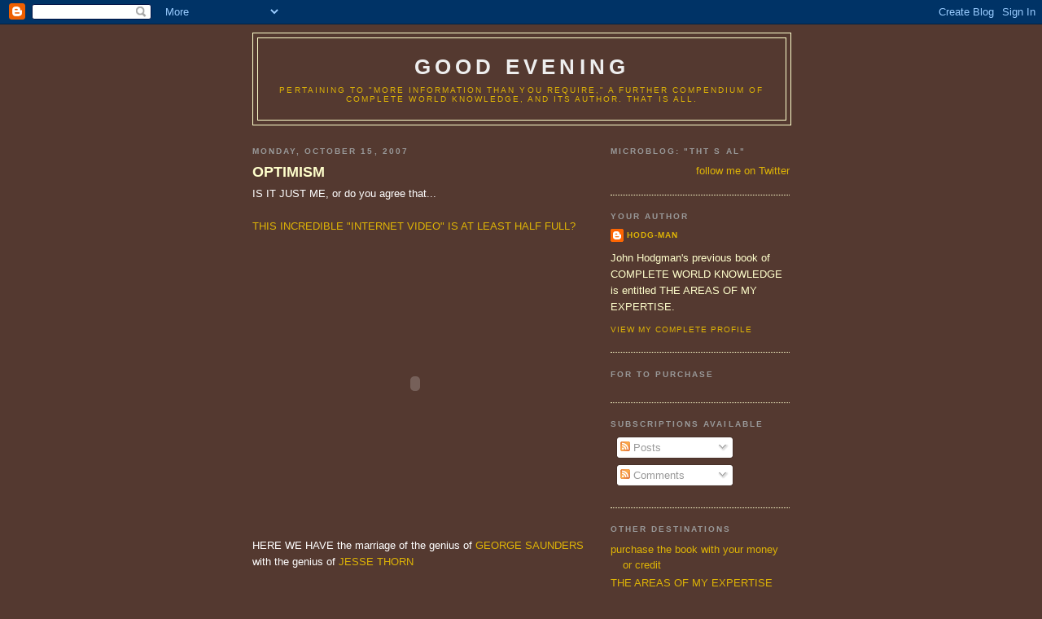

--- FILE ---
content_type: text/html; charset=UTF-8
request_url: https://areasofmyexpertise.blogspot.com/2007/10/optimism.html?showComment=1192510920000
body_size: 10095
content:
<!DOCTYPE html>
<html dir='ltr'>
<head>
<link href='https://www.blogger.com/static/v1/widgets/2944754296-widget_css_bundle.css' rel='stylesheet' type='text/css'/>
<meta content='text/html; charset=UTF-8' http-equiv='Content-Type'/>
<meta content='blogger' name='generator'/>
<link href='https://areasofmyexpertise.blogspot.com/favicon.ico' rel='icon' type='image/x-icon'/>
<link href='http://areasofmyexpertise.blogspot.com/2007/10/optimism.html' rel='canonical'/>
<link rel="alternate" type="application/atom+xml" title="good evening - Atom" href="https://areasofmyexpertise.blogspot.com/feeds/posts/default" />
<link rel="alternate" type="application/rss+xml" title="good evening - RSS" href="https://areasofmyexpertise.blogspot.com/feeds/posts/default?alt=rss" />
<link rel="service.post" type="application/atom+xml" title="good evening - Atom" href="https://www.blogger.com/feeds/17324569/posts/default" />

<link rel="alternate" type="application/atom+xml" title="good evening - Atom" href="https://areasofmyexpertise.blogspot.com/feeds/8088509452102828465/comments/default" />
<!--Can't find substitution for tag [blog.ieCssRetrofitLinks]-->
<meta content='http://areasofmyexpertise.blogspot.com/2007/10/optimism.html' property='og:url'/>
<meta content='OPTIMISM' property='og:title'/>
<meta content='IS IT JUST ME, or do you agree that... THIS INCREDIBLE &quot;INTERNET VIDEO&quot; IS AT LEAST HALF FULL? HERE WE HAVE the marriage of the genius of GE...' property='og:description'/>
<title>good evening: OPTIMISM</title>
<style id='page-skin-1' type='text/css'><!--
/*
-----------------------------------------------
Blogger Template Style
Name:     Minima Blue
Date:     26 Feb 2004
Updated by: Blogger Team
----------------------------------------------- */
/* Use this with templates/template-twocol.html */
body {
background:#543930;
margin:0;
color:#ffffff;
font:x-small "Trebuchet MS", Trebuchet, Verdana, Sans-Serif;
font-size/* */:/**/small;
font-size: /**/small;
text-align: center;
}
a:link {
color:#deb406;
text-decoration:none;
}
a:visited {
color:#999999;
text-decoration:none;
}
a:hover {
color:#ffffcc;
text-decoration:underline;
}
a img {
border-width:0;
}
/* Header
-----------------------------------------------
*/
#header-wrapper {
width:660px;
margin:0 auto 10px;
border:1px solid #ffffcc;
}
#header-inner {
background-position: center;
margin-left: auto;
margin-right: auto;
}
#header {
margin: 5px;
border: 1px solid #ffffcc;
text-align: center;
color:#eeeeee;
}
#header h1 {
margin:5px 5px 0;
padding:15px 20px .25em;
line-height:1.2em;
text-transform:uppercase;
letter-spacing:.2em;
font: normal bold 200% 'Trebuchet MS',Trebuchet,Verdana,Sans-serif;
}
#header a {
color:#eeeeee;
text-decoration:none;
}
#header a:hover {
color:#eeeeee;
}
#header .description {
margin:0 5px 5px;
padding:0 20px 15px;
max-width:700px;
text-transform:uppercase;
letter-spacing:.2em;
line-height: 1.4em;
font: normal normal 78% 'Trebuchet MS', Trebuchet, Verdana, Sans-serif;
color: #deb406;
}
#header img {
margin-left: auto;
margin-right: auto;
}
/* Outer-Wrapper
----------------------------------------------- */
#outer-wrapper {
width: 660px;
margin:0 auto;
padding:10px;
text-align:left;
font: normal normal 100% 'Trebuchet MS',Trebuchet,Verdana,Sans-serif;
}
#main-wrapper {
width: 410px;
float: left;
word-wrap: break-word; /* fix for long text breaking sidebar float in IE */
overflow: hidden;     /* fix for long non-text content breaking IE sidebar float */
}
#sidebar-wrapper {
width: 220px;
float: right;
word-wrap: break-word; /* fix for long text breaking sidebar float in IE */
overflow: hidden;     /* fix for long non-text content breaking IE sidebar float */
}
/* Headings
----------------------------------------------- */
h2 {
margin:1.5em 0 .75em;
font:normal bold 78% 'Trebuchet MS',Trebuchet,Arial,Verdana,Sans-serif;
line-height: 1.4em;
text-transform:uppercase;
letter-spacing:.2em;
color:#999999;
}
/* Posts
-----------------------------------------------
*/
h2.date-header {
margin:1.5em 0 .5em;
}
.post {
margin:.5em 0 1.5em;
border-bottom:1px dotted #ffffcc;
padding-bottom:1.5em;
}
.post h3 {
margin:.25em 0 0;
padding:0 0 4px;
font-size:140%;
font-weight:normal;
line-height:1.4em;
color:#ffffcc;
}
.post h3 a, .post h3 a:visited, .post h3 strong {
display:block;
text-decoration:none;
color:#ffffcc;
font-weight:bold;
}
.post h3 strong, .post h3 a:hover {
color:#ffffff;
}
.post-body {
margin:0 0 .75em;
line-height:1.6em;
}
.post-body blockquote {
line-height:1.3em;
}
.post-footer {
margin: .75em 0;
color:#999999;
text-transform:uppercase;
letter-spacing:.1em;
font: normal normal 78% 'Trebuchet MS', Trebuchet, Verdana, Sans-serif;
line-height: 1.4em;
}
.comment-link {
margin-left:.6em;
}
.post img, table.tr-caption-container {
padding:4px;
border:1px solid #ffffcc;
}
.tr-caption-container img {
border: none;
padding: 0;
}
.post blockquote {
margin:1em 20px;
}
.post blockquote p {
margin:.75em 0;
}
/* Comments
----------------------------------------------- */
#comments h4 {
margin:1em 0;
font-weight: bold;
line-height: 1.4em;
text-transform:uppercase;
letter-spacing:.2em;
color: #999999;
}
#comments-block {
margin:1em 0 1.5em;
line-height:1.6em;
}
#comments-block .comment-author {
margin:.5em 0;
}
#comments-block .comment-body {
margin:.25em 0 0;
}
#comments-block .comment-footer {
margin:-.25em 0 2em;
line-height: 1.4em;
text-transform:uppercase;
letter-spacing:.1em;
}
#comments-block .comment-body p {
margin:0 0 .75em;
}
.deleted-comment {
font-style:italic;
color:gray;
}
.feed-links {
clear: both;
line-height: 2.5em;
}
#blog-pager-newer-link {
float: left;
}
#blog-pager-older-link {
float: right;
}
#blog-pager {
text-align: center;
}
/* Sidebar Content
----------------------------------------------- */
.sidebar {
color: #ffffcc;
line-height: 1.5em;
}
.sidebar ul {
list-style:none;
margin:0 0 0;
padding:0 0 0;
}
.sidebar li {
margin:0;
padding-top:0;
padding-right:0;
padding-bottom:.25em;
padding-left:15px;
text-indent:-15px;
line-height:1.5em;
}
.sidebar .widget, .main .widget {
border-bottom:1px dotted #ffffcc;
margin:0 0 1.5em;
padding:0 0 1.5em;
}
.main .Blog {
border-bottom-width: 0;
}
/* Profile
----------------------------------------------- */
.profile-img {
float: left;
margin-top: 0;
margin-right: 5px;
margin-bottom: 5px;
margin-left: 0;
padding: 4px;
border: 1px solid #ffffcc;
}
.profile-data {
margin:0;
text-transform:uppercase;
letter-spacing:.1em;
font: normal normal 78% 'Trebuchet MS', Trebuchet, Verdana, Sans-serif;
color: #999999;
font-weight: bold;
line-height: 1.6em;
}
.profile-datablock {
margin:.5em 0 .5em;
}
.profile-textblock {
margin: 0.5em 0;
line-height: 1.6em;
}
.profile-link {
font: normal normal 78% 'Trebuchet MS', Trebuchet, Verdana, Sans-serif;
text-transform: uppercase;
letter-spacing: .1em;
}
/* Footer
----------------------------------------------- */
#footer {
width:660px;
clear:both;
margin:0 auto;
padding-top:15px;
line-height: 1.6em;
text-transform:uppercase;
letter-spacing:.1em;
text-align: center;
}

--></style>
<link href='https://www.blogger.com/dyn-css/authorization.css?targetBlogID=17324569&amp;zx=5e04f67f-be03-4c45-b8ab-1016d098da06' media='none' onload='if(media!=&#39;all&#39;)media=&#39;all&#39;' rel='stylesheet'/><noscript><link href='https://www.blogger.com/dyn-css/authorization.css?targetBlogID=17324569&amp;zx=5e04f67f-be03-4c45-b8ab-1016d098da06' rel='stylesheet'/></noscript>
<meta name='google-adsense-platform-account' content='ca-host-pub-1556223355139109'/>
<meta name='google-adsense-platform-domain' content='blogspot.com'/>

</head>
<body>
<div class='navbar section' id='navbar'><div class='widget Navbar' data-version='1' id='Navbar1'><script type="text/javascript">
    function setAttributeOnload(object, attribute, val) {
      if(window.addEventListener) {
        window.addEventListener('load',
          function(){ object[attribute] = val; }, false);
      } else {
        window.attachEvent('onload', function(){ object[attribute] = val; });
      }
    }
  </script>
<div id="navbar-iframe-container"></div>
<script type="text/javascript" src="https://apis.google.com/js/platform.js"></script>
<script type="text/javascript">
      gapi.load("gapi.iframes:gapi.iframes.style.bubble", function() {
        if (gapi.iframes && gapi.iframes.getContext) {
          gapi.iframes.getContext().openChild({
              url: 'https://www.blogger.com/navbar/17324569?po\x3d8088509452102828465\x26origin\x3dhttps://areasofmyexpertise.blogspot.com',
              where: document.getElementById("navbar-iframe-container"),
              id: "navbar-iframe"
          });
        }
      });
    </script><script type="text/javascript">
(function() {
var script = document.createElement('script');
script.type = 'text/javascript';
script.src = '//pagead2.googlesyndication.com/pagead/js/google_top_exp.js';
var head = document.getElementsByTagName('head')[0];
if (head) {
head.appendChild(script);
}})();
</script>
</div></div>
<div id='outer-wrapper'><div id='wrap2'>
<!-- skip links for text browsers -->
<span id='skiplinks' style='display:none;'>
<a href='#main'>skip to main </a> |
      <a href='#sidebar'>skip to sidebar</a>
</span>
<div id='header-wrapper'>
<div class='header section' id='header'><div class='widget Header' data-version='1' id='Header1'>
<div id='header-inner'>
<div class='titlewrapper'>
<h1 class='title'>
<a href='https://areasofmyexpertise.blogspot.com/'>
good evening
</a>
</h1>
</div>
<div class='descriptionwrapper'>
<p class='description'><span>Pertaining to "MORE INFORMATION THAN YOU REQUIRE," a further compendium of COMPLETE WORLD KNOWLEDGE, and its author. That is all.</span></p>
</div>
</div>
</div></div>
</div>
<div id='content-wrapper'>
<div id='crosscol-wrapper' style='text-align:center'>
<div class='crosscol no-items section' id='crosscol'></div>
</div>
<div id='main-wrapper'>
<div class='main section' id='main'><div class='widget Blog' data-version='1' id='Blog1'>
<div class='blog-posts hfeed'>

          <div class="date-outer">
        
<h2 class='date-header'><span>Monday, October 15, 2007</span></h2>

          <div class="date-posts">
        
<div class='post-outer'>
<div class='post hentry uncustomized-post-template' itemprop='blogPost' itemscope='itemscope' itemtype='http://schema.org/BlogPosting'>
<meta content='17324569' itemprop='blogId'/>
<meta content='8088509452102828465' itemprop='postId'/>
<a name='8088509452102828465'></a>
<h3 class='post-title entry-title' itemprop='name'>
<a href='http://www.maximumfun.org/blog/2007/10/podcast-ask-optimist-by-george-saunders.html'>OPTIMISM</a>
</h3>
<div class='post-header'>
<div class='post-header-line-1'></div>
</div>
<div class='post-body entry-content' id='post-body-8088509452102828465' itemprop='description articleBody'>
IS IT JUST ME, or do you agree that...<br /><br /><a href="http://www.maximumfun.org/blog/2007/10/podcast-ask-optimist-by-george-saunders.html">THIS INCREDIBLE "INTERNET VIDEO" IS AT LEAST HALF FULL?</a><br /><br /><embed style="width: 400px; height: 326px;" id="VideoPlayback" type="application/x-shockwave-flash" src="//video.google.com/googleplayer.swf?docId=-3973422089041720086&amp;hl=en" flashvars=""></embed><br /><br />HERE WE HAVE the marriage of the genius of <a href="http://www.amazon.com/Braindead-Megaphone-George-Saunders/dp/159448256X/ref=pd_bbs_sr_1/102-0546484-3602520?ie=UTF8&amp;s=books&amp;qid=1192465354&amp;sr=8-1">GEORGE SAUNDERS</a> with the genius of <a href="http://www.flickr.com/photos/39324786@N00/367039709/in/set-72157594495897865/">JESSE THORN</a><br /><br />....plus the genius of PRETTY MUCH EVERYONE I KNOW OR WOULD LIKE TO KNOW.<br /><br />YES: we are talking about PURE GENIUS POLYGAMY, plus puppets.<br /><br />CAN YOU GUESS THE IDENTITY of the whole cast????<br /><br />WELL, IF YOU GO TO <a href="http://www.maximumfun.org/blog/2007/10/podcast-ask-optimist-by-george-saunders.html">JESSE'S BLOG</a>, you don't have to!<br /><br />That is all.
<div style='clear: both;'></div>
</div>
<div class='post-footer'>
<div class='post-footer-line post-footer-line-1'>
<span class='post-author vcard'>
Posted by
<span class='fn' itemprop='author' itemscope='itemscope' itemtype='http://schema.org/Person'>
<meta content='https://www.blogger.com/profile/07095136165935728617' itemprop='url'/>
<a class='g-profile' href='https://www.blogger.com/profile/07095136165935728617' rel='author' title='author profile'>
<span itemprop='name'>hodg-man</span>
</a>
</span>
</span>
<span class='post-timestamp'>
at
<meta content='http://areasofmyexpertise.blogspot.com/2007/10/optimism.html' itemprop='url'/>
<a class='timestamp-link' href='https://areasofmyexpertise.blogspot.com/2007/10/optimism.html' rel='bookmark' title='permanent link'><abbr class='published' itemprop='datePublished' title='2007-10-15T12:16:00-04:00'>12:16 PM</abbr></a>
</span>
<span class='post-comment-link'>
</span>
<span class='post-icons'>
<span class='item-action'>
<a href='https://www.blogger.com/email-post/17324569/8088509452102828465' title='Email Post'>
<img alt='' class='icon-action' height='13' src='https://resources.blogblog.com/img/icon18_email.gif' width='18'/>
</a>
</span>
<span class='item-control blog-admin pid-1911097800'>
<a href='https://www.blogger.com/post-edit.g?blogID=17324569&postID=8088509452102828465&from=pencil' title='Edit Post'>
<img alt='' class='icon-action' height='18' src='https://resources.blogblog.com/img/icon18_edit_allbkg.gif' width='18'/>
</a>
</span>
</span>
<div class='post-share-buttons goog-inline-block'>
</div>
</div>
<div class='post-footer-line post-footer-line-2'>
<span class='post-labels'>
</span>
</div>
<div class='post-footer-line post-footer-line-3'>
<span class='post-location'>
</span>
</div>
</div>
</div>
<div class='comments' id='comments'>
<a name='comments'></a>
<h4>6 comments:</h4>
<div id='Blog1_comments-block-wrapper'>
<dl class='avatar-comment-indent' id='comments-block'>
<dt class='comment-author ' id='c6228974377574869087'>
<a name='c6228974377574869087'></a>
<div class="avatar-image-container avatar-stock"><span dir="ltr"><a href="https://www.blogger.com/profile/15056721426777461131" target="" rel="nofollow" onclick="" class="avatar-hovercard" id="av-6228974377574869087-15056721426777461131"><img src="//www.blogger.com/img/blogger_logo_round_35.png" width="35" height="35" alt="" title="Unknown">

</a></span></div>
<a href='https://www.blogger.com/profile/15056721426777461131' rel='nofollow'>Unknown</a>
said...
</dt>
<dd class='comment-body' id='Blog1_cmt-6228974377574869087'>
<p>
At first glance, I'd guess: Andy Daly, Jen Kirkman, James Adomian, John Hodgman, Maria Bamford, Jonathan Katz, Dan Klein, Xeni Jardin. And Jonathan Coulton.<BR/><BR/>Maybe not in that order.
</p>
</dd>
<dd class='comment-footer'>
<span class='comment-timestamp'>
<a href='https://areasofmyexpertise.blogspot.com/2007/10/optimism.html?showComment=1192470000000#c6228974377574869087' title='comment permalink'>
1:40 PM
</a>
<span class='item-control blog-admin pid-1437586333'>
<a class='comment-delete' href='https://www.blogger.com/comment/delete/17324569/6228974377574869087' title='Delete Comment'>
<img src='https://resources.blogblog.com/img/icon_delete13.gif'/>
</a>
</span>
</span>
</dd>
<dt class='comment-author ' id='c6863530444594323493'>
<a name='c6863530444594323493'></a>
<div class="avatar-image-container avatar-stock"><span dir="ltr"><a href="https://www.blogger.com/profile/04073946150627969678" target="" rel="nofollow" onclick="" class="avatar-hovercard" id="av-6863530444594323493-04073946150627969678"><img src="//www.blogger.com/img/blogger_logo_round_35.png" width="35" height="35" alt="" title="Jesse Thorn">

</a></span></div>
<a href='https://www.blogger.com/profile/04073946150627969678' rel='nofollow'>Jesse Thorn</a>
said...
</dt>
<dd class='comment-body' id='Blog1_cmt-6863530444594323493'>
<p>
Don't forget the GENIUS of a Mr. John Hodgman.
</p>
</dd>
<dd class='comment-footer'>
<span class='comment-timestamp'>
<a href='https://areasofmyexpertise.blogspot.com/2007/10/optimism.html?showComment=1192470480000#c6863530444594323493' title='comment permalink'>
1:48 PM
</a>
<span class='item-control blog-admin pid-39594944'>
<a class='comment-delete' href='https://www.blogger.com/comment/delete/17324569/6863530444594323493' title='Delete Comment'>
<img src='https://resources.blogblog.com/img/icon_delete13.gif'/>
</a>
</span>
</span>
</dd>
<dt class='comment-author ' id='c2733880302662348653'>
<a name='c2733880302662348653'></a>
<div class="avatar-image-container vcard"><span dir="ltr"><a href="https://www.blogger.com/profile/16619849552455491203" target="" rel="nofollow" onclick="" class="avatar-hovercard" id="av-2733880302662348653-16619849552455491203"><img src="https://resources.blogblog.com/img/blank.gif" width="35" height="35" class="delayLoad" style="display: none;" longdesc="//4.bp.blogspot.com/_sbvIa7NLFgQ/S1DkooWDAWI/AAAAAAAAABI/NqIh7xw_7fU/S45-s35/monster.jpg" alt="" title="ramona">

<noscript><img src="//4.bp.blogspot.com/_sbvIa7NLFgQ/S1DkooWDAWI/AAAAAAAAABI/NqIh7xw_7fU/S45-s35/monster.jpg" width="35" height="35" class="photo" alt=""></noscript></a></span></div>
<a href='https://www.blogger.com/profile/16619849552455491203' rel='nofollow'>ramona</a>
said...
</dt>
<dd class='comment-body' id='Blog1_cmt-2733880302662348653'>
<p>
holy cow, that's one of the funniest things I've seen in a long, looooong time. Your polygamy is understandable. <BR/><BR/>Coincidentally, the local chapter of the "Optimists" have invited my husband to become a member. And they seem to truly live up to their name, as they meet every Saturday morning at 7:00 am. The fact that they expect him to do this can only lead me to the conclusion that Optimists are, indeed, stupid.
</p>
</dd>
<dd class='comment-footer'>
<span class='comment-timestamp'>
<a href='https://areasofmyexpertise.blogspot.com/2007/10/optimism.html?showComment=1192470540000#c2733880302662348653' title='comment permalink'>
1:49 PM
</a>
<span class='item-control blog-admin pid-1203209170'>
<a class='comment-delete' href='https://www.blogger.com/comment/delete/17324569/2733880302662348653' title='Delete Comment'>
<img src='https://resources.blogblog.com/img/icon_delete13.gif'/>
</a>
</span>
</span>
</dd>
<dt class='comment-author ' id='c718123497405609633'>
<a name='c718123497405609633'></a>
<div class="avatar-image-container vcard"><span dir="ltr"><a href="https://www.blogger.com/profile/03914337057503924724" target="" rel="nofollow" onclick="" class="avatar-hovercard" id="av-718123497405609633-03914337057503924724"><img src="https://resources.blogblog.com/img/blank.gif" width="35" height="35" class="delayLoad" style="display: none;" longdesc="//1.bp.blogspot.com/_ZiiNb3O9BRg/SXpG-LKUr4I/AAAAAAAAAAk/q1mGivFsaA0/S45-s35/427668747_50c62b373d_b.jpg" alt="" title="Annje">

<noscript><img src="//1.bp.blogspot.com/_ZiiNb3O9BRg/SXpG-LKUr4I/AAAAAAAAAAk/q1mGivFsaA0/S45-s35/427668747_50c62b373d_b.jpg" width="35" height="35" class="photo" alt=""></noscript></a></span></div>
<a href='https://www.blogger.com/profile/03914337057503924724' rel='nofollow'>Annje</a>
said...
</dt>
<dd class='comment-body' id='Blog1_cmt-718123497405609633'>
<p>
Thank you...Thank you...Thank you! This was the highlight of my day I absolutely loved it. I agree it is half full.
</p>
</dd>
<dd class='comment-footer'>
<span class='comment-timestamp'>
<a href='https://areasofmyexpertise.blogspot.com/2007/10/optimism.html?showComment=1192493220000#c718123497405609633' title='comment permalink'>
8:07 PM
</a>
<span class='item-control blog-admin pid-1066086705'>
<a class='comment-delete' href='https://www.blogger.com/comment/delete/17324569/718123497405609633' title='Delete Comment'>
<img src='https://resources.blogblog.com/img/icon_delete13.gif'/>
</a>
</span>
</span>
</dd>
<dt class='comment-author ' id='c5531734878708086340'>
<a name='c5531734878708086340'></a>
<div class="avatar-image-container avatar-stock"><span dir="ltr"><a href="https://www.blogger.com/profile/12896265434178154044" target="" rel="nofollow" onclick="" class="avatar-hovercard" id="av-5531734878708086340-12896265434178154044"><img src="//www.blogger.com/img/blogger_logo_round_35.png" width="35" height="35" alt="" title="Steve">

</a></span></div>
<a href='https://www.blogger.com/profile/12896265434178154044' rel='nofollow'>Steve</a>
said...
</dt>
<dd class='comment-body' id='Blog1_cmt-5531734878708086340'>
<p>
The Sound of Young America is incredible. If any of the Hodg-man's fans have not yet discovered it, I highly recommend it.
</p>
</dd>
<dd class='comment-footer'>
<span class='comment-timestamp'>
<a href='https://areasofmyexpertise.blogspot.com/2007/10/optimism.html?showComment=1192510920000#c5531734878708086340' title='comment permalink'>
1:02 AM
</a>
<span class='item-control blog-admin pid-1975355738'>
<a class='comment-delete' href='https://www.blogger.com/comment/delete/17324569/5531734878708086340' title='Delete Comment'>
<img src='https://resources.blogblog.com/img/icon_delete13.gif'/>
</a>
</span>
</span>
</dd>
<dt class='comment-author ' id='c5412220732967948996'>
<a name='c5412220732967948996'></a>
<div class="avatar-image-container vcard"><span dir="ltr"><a href="https://www.blogger.com/profile/18284527304359354892" target="" rel="nofollow" onclick="" class="avatar-hovercard" id="av-5412220732967948996-18284527304359354892"><img src="https://resources.blogblog.com/img/blank.gif" width="35" height="35" class="delayLoad" style="display: none;" longdesc="//3.bp.blogspot.com/_nR2xMsIdNFQ/SatZwiKXHmI/AAAAAAAAABE/HLhcNpB2xBw/S45-s35/PICT06801.jpg" alt="" title="Lhyzz">

<noscript><img src="//3.bp.blogspot.com/_nR2xMsIdNFQ/SatZwiKXHmI/AAAAAAAAABE/HLhcNpB2xBw/S45-s35/PICT06801.jpg" width="35" height="35" class="photo" alt=""></noscript></a></span></div>
<a href='https://www.blogger.com/profile/18284527304359354892' rel='nofollow'>Lhyzz</a>
said...
</dt>
<dd class='comment-body' id='Blog1_cmt-5412220732967948996'>
<p>
John Hodgman, Jonathan Coulton, Maria Bamford, and Jonathan Katz... all in one place!? Now that's something to be optimistic about.
</p>
</dd>
<dd class='comment-footer'>
<span class='comment-timestamp'>
<a href='https://areasofmyexpertise.blogspot.com/2007/10/optimism.html?showComment=1193545560000#c5412220732967948996' title='comment permalink'>
12:26 AM
</a>
<span class='item-control blog-admin pid-2124755574'>
<a class='comment-delete' href='https://www.blogger.com/comment/delete/17324569/5412220732967948996' title='Delete Comment'>
<img src='https://resources.blogblog.com/img/icon_delete13.gif'/>
</a>
</span>
</span>
</dd>
</dl>
</div>
<p class='comment-footer'>
<a href='https://www.blogger.com/comment/fullpage/post/17324569/8088509452102828465' onclick=''>Post a Comment</a>
</p>
</div>
</div>

        </div></div>
      
</div>
<div class='blog-pager' id='blog-pager'>
<span id='blog-pager-newer-link'>
<a class='blog-pager-newer-link' href='https://areasofmyexpertise.blogspot.com/2007/10/still-alive.html' id='Blog1_blog-pager-newer-link' title='Newer Post'>Newer Post</a>
</span>
<span id='blog-pager-older-link'>
<a class='blog-pager-older-link' href='https://areasofmyexpertise.blogspot.com/2007/10/thank-you-teenagers.html' id='Blog1_blog-pager-older-link' title='Older Post'>Older Post</a>
</span>
<a class='home-link' href='https://areasofmyexpertise.blogspot.com/'>Home</a>
</div>
<div class='clear'></div>
<div class='post-feeds'>
<div class='feed-links'>
Subscribe to:
<a class='feed-link' href='https://areasofmyexpertise.blogspot.com/feeds/8088509452102828465/comments/default' target='_blank' type='application/atom+xml'>Post Comments (Atom)</a>
</div>
</div>
</div></div>
</div>
<div id='sidebar-wrapper'>
<div class='sidebar section' id='sidebar'><div class='widget HTML' data-version='1' id='HTML1'>
<h2 class='title'>microblog: "tht s al"</h2>
<div class='widget-content'>
<div id="twitter_div"><ul id="twitter_update_list"></ul>
<a id="twitter-link" style="display:block;text-align:right;" href="http://twitter.com/hodgman">follow me on Twitter</a>
</div>
<script src="//twitter.com/javascripts/blogger.js" type="text/javascript"></script>
<script src="//twitter.com/statuses/user_timeline/hodgman.json?callback=twitterCallback2&amp;count=3" type="text/javascript"></script>
</div>
<div class='clear'></div>
</div><div class='widget Profile' data-version='1' id='Profile1'>
<h2>your author</h2>
<div class='widget-content'>
<dl class='profile-datablock'>
<dt class='profile-data'>
<a class='profile-name-link g-profile' href='https://www.blogger.com/profile/07095136165935728617' rel='author' style='background-image: url(//www.blogger.com/img/logo-16.png);'>
hodg-man
</a>
</dt>
<dd class='profile-textblock'>John Hodgman's previous book of COMPLETE WORLD KNOWLEDGE is entitled THE AREAS OF MY EXPERTISE.</dd>
</dl>
<a class='profile-link' href='https://www.blogger.com/profile/07095136165935728617' rel='author'>View my complete profile</a>
<div class='clear'></div>
</div>
</div><div class='widget HTML' data-version='1' id='HTML2'>
<h2 class='title'>FOR TO PURCHASE</h2>
<div class='widget-content'>
<script src="//s2.smrtlnks.com/users/GenerateBlueLinks.php?feedUrl=http://s3.amazonaws.com/blueorganizer/johnhodgman/books/tag/johnhodgman&amp;title=John+Hodgman&amp;skin=white&amp;width=200&amp;numItems=2&amp;type=list&amp;display=thumbs&amp;auto=yes" type="text/javascript"></script>
</div>
<div class='clear'></div>
</div><div class='widget Subscribe' data-version='1' id='Subscribe2'>
<div style='white-space:nowrap'>
<h2 class='title'>subscriptions available</h2>
<div class='widget-content'>
<div class='subscribe-wrapper subscribe-type-POST'>
<div class='subscribe expanded subscribe-type-POST' id='SW_READER_LIST_Subscribe2POST' style='display:none;'>
<div class='top'>
<span class='inner' onclick='return(_SW_toggleReaderList(event, "Subscribe2POST"));'>
<img class='subscribe-dropdown-arrow' src='https://resources.blogblog.com/img/widgets/arrow_dropdown.gif'/>
<img align='absmiddle' alt='' border='0' class='feed-icon' src='https://resources.blogblog.com/img/icon_feed12.png'/>
Posts
</span>
<div class='feed-reader-links'>
<a class='feed-reader-link' href='https://www.netvibes.com/subscribe.php?url=https%3A%2F%2Fareasofmyexpertise.blogspot.com%2Ffeeds%2Fposts%2Fdefault' target='_blank'>
<img src='https://resources.blogblog.com/img/widgets/subscribe-netvibes.png'/>
</a>
<a class='feed-reader-link' href='https://add.my.yahoo.com/content?url=https%3A%2F%2Fareasofmyexpertise.blogspot.com%2Ffeeds%2Fposts%2Fdefault' target='_blank'>
<img src='https://resources.blogblog.com/img/widgets/subscribe-yahoo.png'/>
</a>
<a class='feed-reader-link' href='https://areasofmyexpertise.blogspot.com/feeds/posts/default' target='_blank'>
<img align='absmiddle' class='feed-icon' src='https://resources.blogblog.com/img/icon_feed12.png'/>
                  Atom
                </a>
</div>
</div>
<div class='bottom'></div>
</div>
<div class='subscribe' id='SW_READER_LIST_CLOSED_Subscribe2POST' onclick='return(_SW_toggleReaderList(event, "Subscribe2POST"));'>
<div class='top'>
<span class='inner'>
<img class='subscribe-dropdown-arrow' src='https://resources.blogblog.com/img/widgets/arrow_dropdown.gif'/>
<span onclick='return(_SW_toggleReaderList(event, "Subscribe2POST"));'>
<img align='absmiddle' alt='' border='0' class='feed-icon' src='https://resources.blogblog.com/img/icon_feed12.png'/>
Posts
</span>
</span>
</div>
<div class='bottom'></div>
</div>
</div>
<div class='subscribe-wrapper subscribe-type-PER_POST'>
<div class='subscribe expanded subscribe-type-PER_POST' id='SW_READER_LIST_Subscribe2PER_POST' style='display:none;'>
<div class='top'>
<span class='inner' onclick='return(_SW_toggleReaderList(event, "Subscribe2PER_POST"));'>
<img class='subscribe-dropdown-arrow' src='https://resources.blogblog.com/img/widgets/arrow_dropdown.gif'/>
<img align='absmiddle' alt='' border='0' class='feed-icon' src='https://resources.blogblog.com/img/icon_feed12.png'/>
Comments
</span>
<div class='feed-reader-links'>
<a class='feed-reader-link' href='https://www.netvibes.com/subscribe.php?url=https%3A%2F%2Fareasofmyexpertise.blogspot.com%2Ffeeds%2F8088509452102828465%2Fcomments%2Fdefault' target='_blank'>
<img src='https://resources.blogblog.com/img/widgets/subscribe-netvibes.png'/>
</a>
<a class='feed-reader-link' href='https://add.my.yahoo.com/content?url=https%3A%2F%2Fareasofmyexpertise.blogspot.com%2Ffeeds%2F8088509452102828465%2Fcomments%2Fdefault' target='_blank'>
<img src='https://resources.blogblog.com/img/widgets/subscribe-yahoo.png'/>
</a>
<a class='feed-reader-link' href='https://areasofmyexpertise.blogspot.com/feeds/8088509452102828465/comments/default' target='_blank'>
<img align='absmiddle' class='feed-icon' src='https://resources.blogblog.com/img/icon_feed12.png'/>
                  Atom
                </a>
</div>
</div>
<div class='bottom'></div>
</div>
<div class='subscribe' id='SW_READER_LIST_CLOSED_Subscribe2PER_POST' onclick='return(_SW_toggleReaderList(event, "Subscribe2PER_POST"));'>
<div class='top'>
<span class='inner'>
<img class='subscribe-dropdown-arrow' src='https://resources.blogblog.com/img/widgets/arrow_dropdown.gif'/>
<span onclick='return(_SW_toggleReaderList(event, "Subscribe2PER_POST"));'>
<img align='absmiddle' alt='' border='0' class='feed-icon' src='https://resources.blogblog.com/img/icon_feed12.png'/>
Comments
</span>
</span>
</div>
<div class='bottom'></div>
</div>
</div>
<div style='clear:both'></div>
</div>
</div>
<div class='clear'></div>
</div><div class='widget LinkList' data-version='1' id='LinkList1'>
<h2>other destinations</h2>
<div class='widget-content'>
<ul>
<li><a href='http://www.amazon.com/More-Information-Than-You-Require/dp/0525950346'>purchase the book with your money or credit</a></li>
<li><a href='http://www.areasofmyexpertise.com/'>THE AREAS OF MY EXPERTISE</a></li>
<li><a href='http://www.areasofmyexpertise.com/hoboes.html'>An Unusual Transmission</a></li>
<li><a href='http://www.flickr.com/groups/700hoboes/'>700 Hoboes</a></li>
<li><a href='http://www.jonathancoulton.com/'>Coulton</a></li>
<li><a href='http://www.sampottsinc.com/'>Potts</a></li>
<li><a href='http://www.unatroy.com/'>Main site designed by Elizabeth Connor</a></li>
</ul>
<div class='clear'></div>
</div>
</div><div class='widget BlogArchive' data-version='1' id='BlogArchive1'>
<h2>previously</h2>
<div class='widget-content'>
<div id='ArchiveList'>
<div id='BlogArchive1_ArchiveList'>
<ul class='hierarchy'>
<li class='archivedate collapsed'>
<a class='toggle' href='javascript:void(0)'>
<span class='zippy'>

        &#9658;&#160;
      
</span>
</a>
<a class='post-count-link' href='https://areasofmyexpertise.blogspot.com/2008/'>
2008
</a>
<span class='post-count' dir='ltr'>(223)</span>
<ul class='hierarchy'>
<li class='archivedate collapsed'>
<a class='toggle' href='javascript:void(0)'>
<span class='zippy'>

        &#9658;&#160;
      
</span>
</a>
<a class='post-count-link' href='https://areasofmyexpertise.blogspot.com/2008/11/'>
November
</a>
<span class='post-count' dir='ltr'>(1)</span>
</li>
</ul>
<ul class='hierarchy'>
<li class='archivedate collapsed'>
<a class='toggle' href='javascript:void(0)'>
<span class='zippy'>

        &#9658;&#160;
      
</span>
</a>
<a class='post-count-link' href='https://areasofmyexpertise.blogspot.com/2008/10/'>
October
</a>
<span class='post-count' dir='ltr'>(20)</span>
</li>
</ul>
<ul class='hierarchy'>
<li class='archivedate collapsed'>
<a class='toggle' href='javascript:void(0)'>
<span class='zippy'>

        &#9658;&#160;
      
</span>
</a>
<a class='post-count-link' href='https://areasofmyexpertise.blogspot.com/2008/09/'>
September
</a>
<span class='post-count' dir='ltr'>(25)</span>
</li>
</ul>
<ul class='hierarchy'>
<li class='archivedate collapsed'>
<a class='toggle' href='javascript:void(0)'>
<span class='zippy'>

        &#9658;&#160;
      
</span>
</a>
<a class='post-count-link' href='https://areasofmyexpertise.blogspot.com/2008/08/'>
August
</a>
<span class='post-count' dir='ltr'>(15)</span>
</li>
</ul>
<ul class='hierarchy'>
<li class='archivedate collapsed'>
<a class='toggle' href='javascript:void(0)'>
<span class='zippy'>

        &#9658;&#160;
      
</span>
</a>
<a class='post-count-link' href='https://areasofmyexpertise.blogspot.com/2008/07/'>
July
</a>
<span class='post-count' dir='ltr'>(14)</span>
</li>
</ul>
<ul class='hierarchy'>
<li class='archivedate collapsed'>
<a class='toggle' href='javascript:void(0)'>
<span class='zippy'>

        &#9658;&#160;
      
</span>
</a>
<a class='post-count-link' href='https://areasofmyexpertise.blogspot.com/2008/06/'>
June
</a>
<span class='post-count' dir='ltr'>(20)</span>
</li>
</ul>
<ul class='hierarchy'>
<li class='archivedate collapsed'>
<a class='toggle' href='javascript:void(0)'>
<span class='zippy'>

        &#9658;&#160;
      
</span>
</a>
<a class='post-count-link' href='https://areasofmyexpertise.blogspot.com/2008/05/'>
May
</a>
<span class='post-count' dir='ltr'>(26)</span>
</li>
</ul>
<ul class='hierarchy'>
<li class='archivedate collapsed'>
<a class='toggle' href='javascript:void(0)'>
<span class='zippy'>

        &#9658;&#160;
      
</span>
</a>
<a class='post-count-link' href='https://areasofmyexpertise.blogspot.com/2008/04/'>
April
</a>
<span class='post-count' dir='ltr'>(29)</span>
</li>
</ul>
<ul class='hierarchy'>
<li class='archivedate collapsed'>
<a class='toggle' href='javascript:void(0)'>
<span class='zippy'>

        &#9658;&#160;
      
</span>
</a>
<a class='post-count-link' href='https://areasofmyexpertise.blogspot.com/2008/03/'>
March
</a>
<span class='post-count' dir='ltr'>(21)</span>
</li>
</ul>
<ul class='hierarchy'>
<li class='archivedate collapsed'>
<a class='toggle' href='javascript:void(0)'>
<span class='zippy'>

        &#9658;&#160;
      
</span>
</a>
<a class='post-count-link' href='https://areasofmyexpertise.blogspot.com/2008/02/'>
February
</a>
<span class='post-count' dir='ltr'>(21)</span>
</li>
</ul>
<ul class='hierarchy'>
<li class='archivedate collapsed'>
<a class='toggle' href='javascript:void(0)'>
<span class='zippy'>

        &#9658;&#160;
      
</span>
</a>
<a class='post-count-link' href='https://areasofmyexpertise.blogspot.com/2008/01/'>
January
</a>
<span class='post-count' dir='ltr'>(31)</span>
</li>
</ul>
</li>
</ul>
<ul class='hierarchy'>
<li class='archivedate expanded'>
<a class='toggle' href='javascript:void(0)'>
<span class='zippy toggle-open'>

        &#9660;&#160;
      
</span>
</a>
<a class='post-count-link' href='https://areasofmyexpertise.blogspot.com/2007/'>
2007
</a>
<span class='post-count' dir='ltr'>(152)</span>
<ul class='hierarchy'>
<li class='archivedate collapsed'>
<a class='toggle' href='javascript:void(0)'>
<span class='zippy'>

        &#9658;&#160;
      
</span>
</a>
<a class='post-count-link' href='https://areasofmyexpertise.blogspot.com/2007/12/'>
December
</a>
<span class='post-count' dir='ltr'>(15)</span>
</li>
</ul>
<ul class='hierarchy'>
<li class='archivedate collapsed'>
<a class='toggle' href='javascript:void(0)'>
<span class='zippy'>

        &#9658;&#160;
      
</span>
</a>
<a class='post-count-link' href='https://areasofmyexpertise.blogspot.com/2007/11/'>
November
</a>
<span class='post-count' dir='ltr'>(8)</span>
</li>
</ul>
<ul class='hierarchy'>
<li class='archivedate expanded'>
<a class='toggle' href='javascript:void(0)'>
<span class='zippy toggle-open'>

        &#9660;&#160;
      
</span>
</a>
<a class='post-count-link' href='https://areasofmyexpertise.blogspot.com/2007/10/'>
October
</a>
<span class='post-count' dir='ltr'>(5)</span>
<ul class='posts'>
<li><a href='https://areasofmyexpertise.blogspot.com/2007/10/you-all-already-know-this-of-course.html'>YOU ALL ALREADY KNOW THIS, OF COURSE</a></li>
<li><a href='https://areasofmyexpertise.blogspot.com/2007/10/still-alive.html'>STILL ALIVE</a></li>
<li><a href='https://areasofmyexpertise.blogspot.com/2007/10/optimism.html'>OPTIMISM</a></li>
<li><a href='https://areasofmyexpertise.blogspot.com/2007/10/thank-you-teenagers.html'>THANK YOU, TEENAGERS</a></li>
<li><a href='https://areasofmyexpertise.blogspot.com/2007/10/hobo-super-hero.html'>HOBO SUPER HERO</a></li>
</ul>
</li>
</ul>
<ul class='hierarchy'>
<li class='archivedate collapsed'>
<a class='toggle' href='javascript:void(0)'>
<span class='zippy'>

        &#9658;&#160;
      
</span>
</a>
<a class='post-count-link' href='https://areasofmyexpertise.blogspot.com/2007/09/'>
September
</a>
<span class='post-count' dir='ltr'>(10)</span>
</li>
</ul>
<ul class='hierarchy'>
<li class='archivedate collapsed'>
<a class='toggle' href='javascript:void(0)'>
<span class='zippy'>

        &#9658;&#160;
      
</span>
</a>
<a class='post-count-link' href='https://areasofmyexpertise.blogspot.com/2007/08/'>
August
</a>
<span class='post-count' dir='ltr'>(10)</span>
</li>
</ul>
<ul class='hierarchy'>
<li class='archivedate collapsed'>
<a class='toggle' href='javascript:void(0)'>
<span class='zippy'>

        &#9658;&#160;
      
</span>
</a>
<a class='post-count-link' href='https://areasofmyexpertise.blogspot.com/2007/07/'>
July
</a>
<span class='post-count' dir='ltr'>(13)</span>
</li>
</ul>
<ul class='hierarchy'>
<li class='archivedate collapsed'>
<a class='toggle' href='javascript:void(0)'>
<span class='zippy'>

        &#9658;&#160;
      
</span>
</a>
<a class='post-count-link' href='https://areasofmyexpertise.blogspot.com/2007/06/'>
June
</a>
<span class='post-count' dir='ltr'>(16)</span>
</li>
</ul>
<ul class='hierarchy'>
<li class='archivedate collapsed'>
<a class='toggle' href='javascript:void(0)'>
<span class='zippy'>

        &#9658;&#160;
      
</span>
</a>
<a class='post-count-link' href='https://areasofmyexpertise.blogspot.com/2007/05/'>
May
</a>
<span class='post-count' dir='ltr'>(14)</span>
</li>
</ul>
<ul class='hierarchy'>
<li class='archivedate collapsed'>
<a class='toggle' href='javascript:void(0)'>
<span class='zippy'>

        &#9658;&#160;
      
</span>
</a>
<a class='post-count-link' href='https://areasofmyexpertise.blogspot.com/2007/04/'>
April
</a>
<span class='post-count' dir='ltr'>(25)</span>
</li>
</ul>
<ul class='hierarchy'>
<li class='archivedate collapsed'>
<a class='toggle' href='javascript:void(0)'>
<span class='zippy'>

        &#9658;&#160;
      
</span>
</a>
<a class='post-count-link' href='https://areasofmyexpertise.blogspot.com/2007/03/'>
March
</a>
<span class='post-count' dir='ltr'>(10)</span>
</li>
</ul>
<ul class='hierarchy'>
<li class='archivedate collapsed'>
<a class='toggle' href='javascript:void(0)'>
<span class='zippy'>

        &#9658;&#160;
      
</span>
</a>
<a class='post-count-link' href='https://areasofmyexpertise.blogspot.com/2007/02/'>
February
</a>
<span class='post-count' dir='ltr'>(9)</span>
</li>
</ul>
<ul class='hierarchy'>
<li class='archivedate collapsed'>
<a class='toggle' href='javascript:void(0)'>
<span class='zippy'>

        &#9658;&#160;
      
</span>
</a>
<a class='post-count-link' href='https://areasofmyexpertise.blogspot.com/2007/01/'>
January
</a>
<span class='post-count' dir='ltr'>(17)</span>
</li>
</ul>
</li>
</ul>
<ul class='hierarchy'>
<li class='archivedate collapsed'>
<a class='toggle' href='javascript:void(0)'>
<span class='zippy'>

        &#9658;&#160;
      
</span>
</a>
<a class='post-count-link' href='https://areasofmyexpertise.blogspot.com/2006/'>
2006
</a>
<span class='post-count' dir='ltr'>(136)</span>
<ul class='hierarchy'>
<li class='archivedate collapsed'>
<a class='toggle' href='javascript:void(0)'>
<span class='zippy'>

        &#9658;&#160;
      
</span>
</a>
<a class='post-count-link' href='https://areasofmyexpertise.blogspot.com/2006/12/'>
December
</a>
<span class='post-count' dir='ltr'>(18)</span>
</li>
</ul>
<ul class='hierarchy'>
<li class='archivedate collapsed'>
<a class='toggle' href='javascript:void(0)'>
<span class='zippy'>

        &#9658;&#160;
      
</span>
</a>
<a class='post-count-link' href='https://areasofmyexpertise.blogspot.com/2006/11/'>
November
</a>
<span class='post-count' dir='ltr'>(14)</span>
</li>
</ul>
<ul class='hierarchy'>
<li class='archivedate collapsed'>
<a class='toggle' href='javascript:void(0)'>
<span class='zippy'>

        &#9658;&#160;
      
</span>
</a>
<a class='post-count-link' href='https://areasofmyexpertise.blogspot.com/2006/10/'>
October
</a>
<span class='post-count' dir='ltr'>(31)</span>
</li>
</ul>
<ul class='hierarchy'>
<li class='archivedate collapsed'>
<a class='toggle' href='javascript:void(0)'>
<span class='zippy'>

        &#9658;&#160;
      
</span>
</a>
<a class='post-count-link' href='https://areasofmyexpertise.blogspot.com/2006/09/'>
September
</a>
<span class='post-count' dir='ltr'>(24)</span>
</li>
</ul>
<ul class='hierarchy'>
<li class='archivedate collapsed'>
<a class='toggle' href='javascript:void(0)'>
<span class='zippy'>

        &#9658;&#160;
      
</span>
</a>
<a class='post-count-link' href='https://areasofmyexpertise.blogspot.com/2006/08/'>
August
</a>
<span class='post-count' dir='ltr'>(22)</span>
</li>
</ul>
<ul class='hierarchy'>
<li class='archivedate collapsed'>
<a class='toggle' href='javascript:void(0)'>
<span class='zippy'>

        &#9658;&#160;
      
</span>
</a>
<a class='post-count-link' href='https://areasofmyexpertise.blogspot.com/2006/07/'>
July
</a>
<span class='post-count' dir='ltr'>(5)</span>
</li>
</ul>
<ul class='hierarchy'>
<li class='archivedate collapsed'>
<a class='toggle' href='javascript:void(0)'>
<span class='zippy'>

        &#9658;&#160;
      
</span>
</a>
<a class='post-count-link' href='https://areasofmyexpertise.blogspot.com/2006/06/'>
June
</a>
<span class='post-count' dir='ltr'>(6)</span>
</li>
</ul>
<ul class='hierarchy'>
<li class='archivedate collapsed'>
<a class='toggle' href='javascript:void(0)'>
<span class='zippy'>

        &#9658;&#160;
      
</span>
</a>
<a class='post-count-link' href='https://areasofmyexpertise.blogspot.com/2006/05/'>
May
</a>
<span class='post-count' dir='ltr'>(4)</span>
</li>
</ul>
<ul class='hierarchy'>
<li class='archivedate collapsed'>
<a class='toggle' href='javascript:void(0)'>
<span class='zippy'>

        &#9658;&#160;
      
</span>
</a>
<a class='post-count-link' href='https://areasofmyexpertise.blogspot.com/2006/03/'>
March
</a>
<span class='post-count' dir='ltr'>(4)</span>
</li>
</ul>
<ul class='hierarchy'>
<li class='archivedate collapsed'>
<a class='toggle' href='javascript:void(0)'>
<span class='zippy'>

        &#9658;&#160;
      
</span>
</a>
<a class='post-count-link' href='https://areasofmyexpertise.blogspot.com/2006/02/'>
February
</a>
<span class='post-count' dir='ltr'>(5)</span>
</li>
</ul>
<ul class='hierarchy'>
<li class='archivedate collapsed'>
<a class='toggle' href='javascript:void(0)'>
<span class='zippy'>

        &#9658;&#160;
      
</span>
</a>
<a class='post-count-link' href='https://areasofmyexpertise.blogspot.com/2006/01/'>
January
</a>
<span class='post-count' dir='ltr'>(3)</span>
</li>
</ul>
</li>
</ul>
<ul class='hierarchy'>
<li class='archivedate collapsed'>
<a class='toggle' href='javascript:void(0)'>
<span class='zippy'>

        &#9658;&#160;
      
</span>
</a>
<a class='post-count-link' href='https://areasofmyexpertise.blogspot.com/2005/'>
2005
</a>
<span class='post-count' dir='ltr'>(15)</span>
<ul class='hierarchy'>
<li class='archivedate collapsed'>
<a class='toggle' href='javascript:void(0)'>
<span class='zippy'>

        &#9658;&#160;
      
</span>
</a>
<a class='post-count-link' href='https://areasofmyexpertise.blogspot.com/2005/12/'>
December
</a>
<span class='post-count' dir='ltr'>(5)</span>
</li>
</ul>
<ul class='hierarchy'>
<li class='archivedate collapsed'>
<a class='toggle' href='javascript:void(0)'>
<span class='zippy'>

        &#9658;&#160;
      
</span>
</a>
<a class='post-count-link' href='https://areasofmyexpertise.blogspot.com/2005/11/'>
November
</a>
<span class='post-count' dir='ltr'>(3)</span>
</li>
</ul>
<ul class='hierarchy'>
<li class='archivedate collapsed'>
<a class='toggle' href='javascript:void(0)'>
<span class='zippy'>

        &#9658;&#160;
      
</span>
</a>
<a class='post-count-link' href='https://areasofmyexpertise.blogspot.com/2005/10/'>
October
</a>
<span class='post-count' dir='ltr'>(7)</span>
</li>
</ul>
</li>
</ul>
</div>
</div>
<div class='clear'></div>
</div>
</div></div>
</div>
<!-- spacer for skins that want sidebar and main to be the same height-->
<div class='clear'>&#160;</div>
</div>
<!-- end content-wrapper -->
<div id='footer-wrapper'>
<div class='footer no-items section' id='footer'></div>
</div>
</div></div>
<!-- end outer-wrapper -->

<script type="text/javascript" src="https://www.blogger.com/static/v1/widgets/2028843038-widgets.js"></script>
<script type='text/javascript'>
window['__wavt'] = 'AOuZoY6LzY_r9ZWekdvbloTYCJRl9DUx1w:1769643691899';_WidgetManager._Init('//www.blogger.com/rearrange?blogID\x3d17324569','//areasofmyexpertise.blogspot.com/2007/10/optimism.html','17324569');
_WidgetManager._SetDataContext([{'name': 'blog', 'data': {'blogId': '17324569', 'title': 'good evening', 'url': 'https://areasofmyexpertise.blogspot.com/2007/10/optimism.html', 'canonicalUrl': 'http://areasofmyexpertise.blogspot.com/2007/10/optimism.html', 'homepageUrl': 'https://areasofmyexpertise.blogspot.com/', 'searchUrl': 'https://areasofmyexpertise.blogspot.com/search', 'canonicalHomepageUrl': 'http://areasofmyexpertise.blogspot.com/', 'blogspotFaviconUrl': 'https://areasofmyexpertise.blogspot.com/favicon.ico', 'bloggerUrl': 'https://www.blogger.com', 'hasCustomDomain': false, 'httpsEnabled': true, 'enabledCommentProfileImages': true, 'gPlusViewType': 'FILTERED_POSTMOD', 'adultContent': false, 'analyticsAccountNumber': '', 'encoding': 'UTF-8', 'locale': 'en-US', 'localeUnderscoreDelimited': 'en', 'languageDirection': 'ltr', 'isPrivate': false, 'isMobile': false, 'isMobileRequest': false, 'mobileClass': '', 'isPrivateBlog': false, 'isDynamicViewsAvailable': true, 'feedLinks': '\x3clink rel\x3d\x22alternate\x22 type\x3d\x22application/atom+xml\x22 title\x3d\x22good evening - Atom\x22 href\x3d\x22https://areasofmyexpertise.blogspot.com/feeds/posts/default\x22 /\x3e\n\x3clink rel\x3d\x22alternate\x22 type\x3d\x22application/rss+xml\x22 title\x3d\x22good evening - RSS\x22 href\x3d\x22https://areasofmyexpertise.blogspot.com/feeds/posts/default?alt\x3drss\x22 /\x3e\n\x3clink rel\x3d\x22service.post\x22 type\x3d\x22application/atom+xml\x22 title\x3d\x22good evening - Atom\x22 href\x3d\x22https://www.blogger.com/feeds/17324569/posts/default\x22 /\x3e\n\n\x3clink rel\x3d\x22alternate\x22 type\x3d\x22application/atom+xml\x22 title\x3d\x22good evening - Atom\x22 href\x3d\x22https://areasofmyexpertise.blogspot.com/feeds/8088509452102828465/comments/default\x22 /\x3e\n', 'meTag': '', 'adsenseHostId': 'ca-host-pub-1556223355139109', 'adsenseHasAds': false, 'adsenseAutoAds': false, 'boqCommentIframeForm': true, 'loginRedirectParam': '', 'isGoogleEverywhereLinkTooltipEnabled': true, 'view': '', 'dynamicViewsCommentsSrc': '//www.blogblog.com/dynamicviews/4224c15c4e7c9321/js/comments.js', 'dynamicViewsScriptSrc': '//www.blogblog.com/dynamicviews/e590af4a5abdbc8b', 'plusOneApiSrc': 'https://apis.google.com/js/platform.js', 'disableGComments': true, 'interstitialAccepted': false, 'sharing': {'platforms': [{'name': 'Get link', 'key': 'link', 'shareMessage': 'Get link', 'target': ''}, {'name': 'Facebook', 'key': 'facebook', 'shareMessage': 'Share to Facebook', 'target': 'facebook'}, {'name': 'BlogThis!', 'key': 'blogThis', 'shareMessage': 'BlogThis!', 'target': 'blog'}, {'name': 'X', 'key': 'twitter', 'shareMessage': 'Share to X', 'target': 'twitter'}, {'name': 'Pinterest', 'key': 'pinterest', 'shareMessage': 'Share to Pinterest', 'target': 'pinterest'}, {'name': 'Email', 'key': 'email', 'shareMessage': 'Email', 'target': 'email'}], 'disableGooglePlus': true, 'googlePlusShareButtonWidth': 0, 'googlePlusBootstrap': '\x3cscript type\x3d\x22text/javascript\x22\x3ewindow.___gcfg \x3d {\x27lang\x27: \x27en\x27};\x3c/script\x3e'}, 'hasCustomJumpLinkMessage': false, 'jumpLinkMessage': 'Read more', 'pageType': 'item', 'postId': '8088509452102828465', 'pageName': 'OPTIMISM', 'pageTitle': 'good evening: OPTIMISM'}}, {'name': 'features', 'data': {}}, {'name': 'messages', 'data': {'edit': 'Edit', 'linkCopiedToClipboard': 'Link copied to clipboard!', 'ok': 'Ok', 'postLink': 'Post Link'}}, {'name': 'template', 'data': {'isResponsive': false, 'isAlternateRendering': false, 'isCustom': false}}, {'name': 'view', 'data': {'classic': {'name': 'classic', 'url': '?view\x3dclassic'}, 'flipcard': {'name': 'flipcard', 'url': '?view\x3dflipcard'}, 'magazine': {'name': 'magazine', 'url': '?view\x3dmagazine'}, 'mosaic': {'name': 'mosaic', 'url': '?view\x3dmosaic'}, 'sidebar': {'name': 'sidebar', 'url': '?view\x3dsidebar'}, 'snapshot': {'name': 'snapshot', 'url': '?view\x3dsnapshot'}, 'timeslide': {'name': 'timeslide', 'url': '?view\x3dtimeslide'}, 'isMobile': false, 'title': 'OPTIMISM', 'description': 'IS IT JUST ME, or do you agree that... THIS INCREDIBLE \x22INTERNET VIDEO\x22 IS AT LEAST HALF FULL? HERE WE HAVE the marriage of the genius of GE...', 'url': 'https://areasofmyexpertise.blogspot.com/2007/10/optimism.html', 'type': 'item', 'isSingleItem': true, 'isMultipleItems': false, 'isError': false, 'isPage': false, 'isPost': true, 'isHomepage': false, 'isArchive': false, 'isLabelSearch': false, 'postId': 8088509452102828465}}]);
_WidgetManager._RegisterWidget('_NavbarView', new _WidgetInfo('Navbar1', 'navbar', document.getElementById('Navbar1'), {}, 'displayModeFull'));
_WidgetManager._RegisterWidget('_HeaderView', new _WidgetInfo('Header1', 'header', document.getElementById('Header1'), {}, 'displayModeFull'));
_WidgetManager._RegisterWidget('_BlogView', new _WidgetInfo('Blog1', 'main', document.getElementById('Blog1'), {'cmtInteractionsEnabled': false, 'lightboxEnabled': true, 'lightboxModuleUrl': 'https://www.blogger.com/static/v1/jsbin/3314219954-lbx.js', 'lightboxCssUrl': 'https://www.blogger.com/static/v1/v-css/828616780-lightbox_bundle.css'}, 'displayModeFull'));
_WidgetManager._RegisterWidget('_HTMLView', new _WidgetInfo('HTML1', 'sidebar', document.getElementById('HTML1'), {}, 'displayModeFull'));
_WidgetManager._RegisterWidget('_ProfileView', new _WidgetInfo('Profile1', 'sidebar', document.getElementById('Profile1'), {}, 'displayModeFull'));
_WidgetManager._RegisterWidget('_HTMLView', new _WidgetInfo('HTML2', 'sidebar', document.getElementById('HTML2'), {}, 'displayModeFull'));
_WidgetManager._RegisterWidget('_SubscribeView', new _WidgetInfo('Subscribe2', 'sidebar', document.getElementById('Subscribe2'), {}, 'displayModeFull'));
_WidgetManager._RegisterWidget('_LinkListView', new _WidgetInfo('LinkList1', 'sidebar', document.getElementById('LinkList1'), {}, 'displayModeFull'));
_WidgetManager._RegisterWidget('_BlogArchiveView', new _WidgetInfo('BlogArchive1', 'sidebar', document.getElementById('BlogArchive1'), {'languageDirection': 'ltr', 'loadingMessage': 'Loading\x26hellip;'}, 'displayModeFull'));
</script>
</body>
</html>